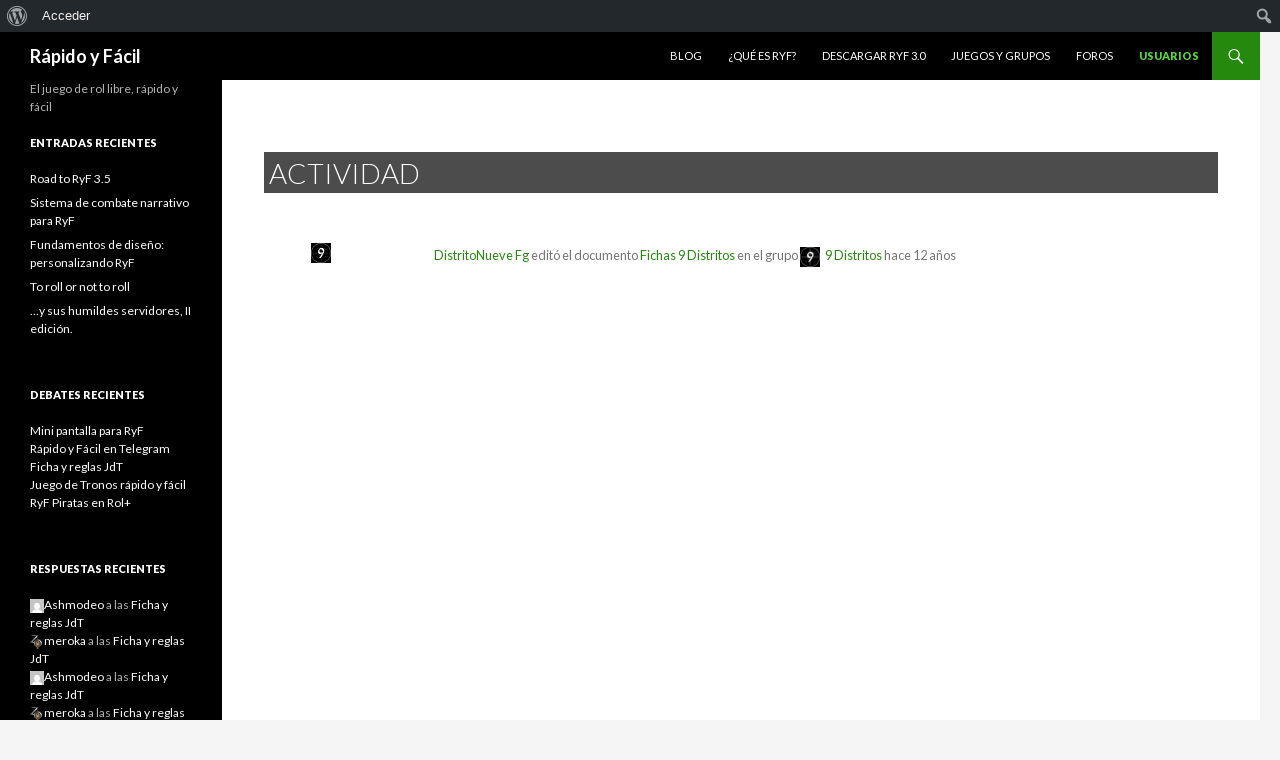

--- FILE ---
content_type: text/html; charset=UTF-8
request_url: https://www.rapidoyfacil.es/usuarios/distritonueve_fg/activity/2179/
body_size: 7548
content:
<!DOCTYPE html>
<!--[if IE 7]>
<html class="ie ie7" lang="es">
<![endif]-->
<!--[if IE 8]>
<html class="ie ie8" lang="es">
<![endif]-->
<!--[if !(IE 7) & !(IE 8)]><!-->
<html lang="es">
<!--<![endif]-->
<head>
	<meta charset="UTF-8">
	<meta name="viewport" content="width=device-width">
	<title>Actividad | DistritoNueve Fg | Rápido y Fácil</title>
	<link rel="profile" href="http://gmpg.org/xfn/11">
	<link rel="pingback" href="https://www.rapidoyfacil.es/xmlrpc.php">
	<!--[if lt IE 9]>
	<script src="https://www.rapidoyfacil.es/wp-content/themes/twentyfourteen/js/html5.js?ver=3.7.0"></script>
	<![endif]-->
	<link rel='dns-prefetch' href='//code.jquery.com' />
<link rel='dns-prefetch' href='//platform-api.sharethis.com' />
<link rel='dns-prefetch' href='//fonts.googleapis.com' />
<link rel='dns-prefetch' href='//s.w.org' />
<link href='https://fonts.gstatic.com' crossorigin rel='preconnect' />
<link rel="alternate" type="application/rss+xml" title="Rápido y Fácil &raquo; Feed" href="https://www.rapidoyfacil.es/feed/" />
<link rel="alternate" type="application/rss+xml" title="Rápido y Fácil &raquo; Feed de los comentarios" href="https://www.rapidoyfacil.es/comments/feed/" />
		<script>
			window._wpemojiSettings = {"baseUrl":"https:\/\/s.w.org\/images\/core\/emoji\/12.0.0-1\/72x72\/","ext":".png","svgUrl":"https:\/\/s.w.org\/images\/core\/emoji\/12.0.0-1\/svg\/","svgExt":".svg","source":{"concatemoji":"https:\/\/www.rapidoyfacil.es\/wp-includes\/js\/wp-emoji-release.min.js?ver=5.4.18"}};
			/*! This file is auto-generated */
			!function(e,a,t){var n,r,o,i=a.createElement("canvas"),p=i.getContext&&i.getContext("2d");function s(e,t){var a=String.fromCharCode;p.clearRect(0,0,i.width,i.height),p.fillText(a.apply(this,e),0,0);e=i.toDataURL();return p.clearRect(0,0,i.width,i.height),p.fillText(a.apply(this,t),0,0),e===i.toDataURL()}function c(e){var t=a.createElement("script");t.src=e,t.defer=t.type="text/javascript",a.getElementsByTagName("head")[0].appendChild(t)}for(o=Array("flag","emoji"),t.supports={everything:!0,everythingExceptFlag:!0},r=0;r<o.length;r++)t.supports[o[r]]=function(e){if(!p||!p.fillText)return!1;switch(p.textBaseline="top",p.font="600 32px Arial",e){case"flag":return s([127987,65039,8205,9895,65039],[127987,65039,8203,9895,65039])?!1:!s([55356,56826,55356,56819],[55356,56826,8203,55356,56819])&&!s([55356,57332,56128,56423,56128,56418,56128,56421,56128,56430,56128,56423,56128,56447],[55356,57332,8203,56128,56423,8203,56128,56418,8203,56128,56421,8203,56128,56430,8203,56128,56423,8203,56128,56447]);case"emoji":return!s([55357,56424,55356,57342,8205,55358,56605,8205,55357,56424,55356,57340],[55357,56424,55356,57342,8203,55358,56605,8203,55357,56424,55356,57340])}return!1}(o[r]),t.supports.everything=t.supports.everything&&t.supports[o[r]],"flag"!==o[r]&&(t.supports.everythingExceptFlag=t.supports.everythingExceptFlag&&t.supports[o[r]]);t.supports.everythingExceptFlag=t.supports.everythingExceptFlag&&!t.supports.flag,t.DOMReady=!1,t.readyCallback=function(){t.DOMReady=!0},t.supports.everything||(n=function(){t.readyCallback()},a.addEventListener?(a.addEventListener("DOMContentLoaded",n,!1),e.addEventListener("load",n,!1)):(e.attachEvent("onload",n),a.attachEvent("onreadystatechange",function(){"complete"===a.readyState&&t.readyCallback()})),(n=t.source||{}).concatemoji?c(n.concatemoji):n.wpemoji&&n.twemoji&&(c(n.twemoji),c(n.wpemoji)))}(window,document,window._wpemojiSettings);
		</script>
		<style>
img.wp-smiley,
img.emoji {
	display: inline !important;
	border: none !important;
	box-shadow: none !important;
	height: 1em !important;
	width: 1em !important;
	margin: 0 .07em !important;
	vertical-align: -0.1em !important;
	background: none !important;
	padding: 0 !important;
}
</style>
	<link rel='stylesheet' id='bbpress_unread_posts_Style-css'  href='https://www.rapidoyfacil.es/wp-content/plugins/bbpress-unread-posts/style.css?ver=5.4.18' media='all' />
<link rel='stylesheet' id='dashicons-css'  href='https://www.rapidoyfacil.es/wp-includes/css/dashicons.min.css?ver=5.4.18' media='all' />
<link rel='stylesheet' id='admin-bar-css'  href='https://www.rapidoyfacil.es/wp-includes/css/admin-bar.min.css?ver=5.4.18' media='all' />
<link rel='stylesheet' id='wp-block-library-css'  href='https://www.rapidoyfacil.es/wp-includes/css/dist/block-library/style.min.css?ver=5.4.18' media='all' />
<link rel='stylesheet' id='wp-block-library-theme-css'  href='https://www.rapidoyfacil.es/wp-includes/css/dist/block-library/theme.min.css?ver=5.4.18' media='all' />
<link rel='stylesheet' id='bbp-default-css'  href='https://www.rapidoyfacil.es/wp-content/plugins/bbpress/templates/default/css/bbpress.min.css?ver=2.6.4' media='all' />
<link rel='stylesheet' id='bp-admin-bar-css'  href='https://www.rapidoyfacil.es/wp-content/plugins/buddypress/bp-core/css/admin-bar.min.css?ver=5.2.0' media='all' />
<link rel='stylesheet' id='bp-legacy-css-css'  href='https://www.rapidoyfacil.es/wp-content/plugins/buddypress/bp-templates/bp-legacy/css/buddypress.min.css?ver=5.2.0' media='screen' />
<link rel='stylesheet' id='bp-twentyfourteen-css'  href='https://www.rapidoyfacil.es/wp-content/plugins/buddypress/bp-templates/bp-legacy/css/twentyfourteen.min.css?ver=5.2.0' media='screen' />
<style id='bp-twentyfourteen-inline-css'>

		/* Cover image */
		#buddypress #header-cover-image {
			height: 225px;
			
		}

		#buddypress #create-group-form #header-cover-image {
			margin: 1em 0;
			position: relative;
		}

		.bp-user #buddypress #item-header {
			padding-top: 0;
		}

		#buddypress #item-header-cover-image #item-header-avatar {
			margin-top: 145px;
			float: left;
			overflow: visible;
			width: auto;
		}

		#buddypress div#item-header #item-header-cover-image #item-header-content {
			clear: both;
			float: left;
			margin-left: 170px;
			margin-top: -140px;
			width: auto;
		}

		body.single-item.groups #buddypress div#item-header #item-header-cover-image #item-header-content,
		body.single-item.groups #buddypress div#item-header #item-header-cover-image #item-actions {
			clear: none;
			margin-top: 225px;
			margin-left: 0;
			max-width: 50%;
		}

		body.single-item.groups #buddypress div#item-header #item-header-cover-image #item-actions {
			max-width: 20%;
			padding-top: 20px;
		}

		

		#buddypress div#item-header-cover-image .user-nicename a,
		#buddypress div#item-header-cover-image .user-nicename {
			font-size: 200%;
			color: #fff;
			margin: 0 0 0.6em;
			text-rendering: optimizelegibility;
			text-shadow: 0 0 3px rgba( 0, 0, 0, 0.8 );
		}

		#buddypress #item-header-cover-image #item-header-avatar img.avatar {
			background: rgba( 255, 255, 255, 0.8 );
			border: solid 2px #fff;
		}

		#buddypress #item-header-cover-image #item-header-avatar a {
			border: 0;
			text-decoration: none;
		}

		#buddypress #item-header-cover-image #item-buttons {
			margin: 0 0 10px;
			padding: 0 0 5px;
		}

		#buddypress #item-header-cover-image #item-buttons:after {
			clear: both;
			content: "";
			display: table;
		}

		@media screen and (max-width: 782px) {
			#buddypress #item-header-cover-image #item-header-avatar,
			.bp-user #buddypress #item-header #item-header-cover-image #item-header-avatar,
			#buddypress div#item-header #item-header-cover-image #item-header-content {
				width: 100%;
				text-align: center;
			}

			#buddypress #item-header-cover-image #item-header-avatar a {
				display: inline-block;
			}

			#buddypress #item-header-cover-image #item-header-avatar img {
				margin: 0;
			}

			#buddypress div#item-header #item-header-cover-image #item-header-content,
			body.single-item.groups #buddypress div#item-header #item-header-cover-image #item-header-content,
			body.single-item.groups #buddypress div#item-header #item-header-cover-image #item-actions {
				margin: 0;
			}

			body.single-item.groups #buddypress div#item-header #item-header-cover-image #item-header-content,
			body.single-item.groups #buddypress div#item-header #item-header-cover-image #item-actions {
				max-width: 100%;
			}

			#buddypress div#item-header-cover-image h2 a,
			#buddypress div#item-header-cover-image h2 {
				color: inherit;
				text-shadow: none;
				margin: 25px 0 0;
				font-size: 200%;
			}

			#buddypress #item-header-cover-image #item-buttons div {
				float: none;
				display: inline-block;
			}

			#buddypress #item-header-cover-image #item-buttons:before {
				content: "";
			}

			#buddypress #item-header-cover-image #item-buttons {
				margin: 5px 0;
			}
		}
	
</style>
<link rel='stylesheet' id='twentyfourteen-lato-css'  href='https://fonts.googleapis.com/css?family=Lato%3A300%2C400%2C700%2C900%2C300italic%2C400italic%2C700italic&#038;subset=latin%2Clatin-ext&#038;display=fallback' media='all' />
<link rel='stylesheet' id='genericons-css'  href='https://www.rapidoyfacil.es/wp-content/themes/twentyfourteen/genericons/genericons.css?ver=3.0.3' media='all' />
<link rel='stylesheet' id='twentyfourteen-style-css'  href='https://www.rapidoyfacil.es/wp-content/themes/twentyfourteen/style.css?ver=20190507' media='all' />
<link rel='stylesheet' id='twentyfourteen-block-style-css'  href='https://www.rapidoyfacil.es/wp-content/themes/twentyfourteen/css/blocks.css?ver=20190102' media='all' />
<!--[if lt IE 9]>
<link rel='stylesheet' id='twentyfourteen-ie-css'  href='https://www.rapidoyfacil.es/wp-content/themes/twentyfourteen/css/ie.css?ver=20140701' media='all' />
<![endif]-->
<link rel='stylesheet' id='bp-group-documents-css'  href='https://www.rapidoyfacil.es/wp-content/plugins/bp-group-documents/css/style.css?ver=1.12.3' media='all' />
<link rel='stylesheet' id='bp-group-reviews-css'  href='http://www.rapidoyfacil.es/wp-content/plugins/bp-group-reviews/css/group-reviews.css?ver=5.4.18' media='all' />
<script src='http://code.jquery.com/jquery-1.7.1.min.js?ver=5.4.18'></script>
<script>
var BP_Confirm = {"are_you_sure":"\u00bfEst\u00e1s seguro?"};
</script>
<script src='https://www.rapidoyfacil.es/wp-content/plugins/buddypress/bp-core/js/confirm.min.js?ver=5.2.0'></script>
<script src='https://www.rapidoyfacil.es/wp-content/plugins/buddypress/bp-core/js/widget-members.min.js?ver=5.2.0'></script>
<script src='https://www.rapidoyfacil.es/wp-content/plugins/buddypress/bp-core/js/jquery-query.min.js?ver=5.2.0'></script>
<script src='https://www.rapidoyfacil.es/wp-content/plugins/buddypress/bp-core/js/vendor/jquery-cookie.min.js?ver=5.2.0'></script>
<script src='https://www.rapidoyfacil.es/wp-content/plugins/buddypress/bp-core/js/vendor/jquery-scroll-to.min.js?ver=5.2.0'></script>
<script>
var BP_DTheme = {"accepted":"Aceptado","close":"Cerrar","comments":"comentarios","leave_group_confirm":"\u00bfEst\u00e1s seguro que quieres salir del grupo?","mark_as_fav":"Favorito","my_favs":"Mis favoritos","rejected":"Rechazado","remove_fav":"Eliminar favorito","show_all":"Mostrar todo","show_all_comments":"Mostrar todos los comentarios para este hilo.","show_x_comments":"Mostrar todos los comentarios (%d)","unsaved_changes":"Tu perfil tiene cambios no guardados. Si abandonas esta p\u00e1gina, los cambios se perder\u00e1n. ","view":"Ver","store_filter_settings":""};
</script>
<script src='https://www.rapidoyfacil.es/wp-content/plugins/buddypress/bp-templates/bp-legacy/js/buddypress.min.js?ver=5.2.0'></script>
<script src='//platform-api.sharethis.com/js/sharethis.js#product=ga'></script>
<script>
var bpgr = {"star":"http:\/\/www.rapidoyfacil.es\/wp-content\/plugins\/bp-group-reviews\/images\/star.png","star_half":"http:\/\/www.rapidoyfacil.es\/wp-content\/plugins\/bp-group-reviews\/images\/star_half.png","star_off":"http:\/\/www.rapidoyfacil.es\/wp-content\/plugins\/bp-group-reviews\/images\/star_off.png"};
</script>
<script src='http://www.rapidoyfacil.es/wp-content/plugins/bp-group-reviews/js/group-reviews.js?ver=5.4.18'></script>
<script src='http://www.rapidoyfacil.es/wp-content/plugins/buddypress-share-it/bp-share-it.js?ver=5.4.18'></script>
<link rel='https://api.w.org/' href='https://www.rapidoyfacil.es/wp-json/' />
<link rel="EditURI" type="application/rsd+xml" title="RSD" href="https://www.rapidoyfacil.es/xmlrpc.php?rsd" />
<link rel="wlwmanifest" type="application/wlwmanifest+xml" href="https://www.rapidoyfacil.es/wp-includes/wlwmanifest.xml" /> 
<meta name="generator" content="WordPress 5.4.18" />
<link rel="alternate" type="application/json+oembed" href="https://www.rapidoyfacil.es/wp-json/oembed/1.0/embed/activity?url=https%3A%2F%2Fwww.rapidoyfacil.es%2Fusuarios%2Fdistritonueve_fg%2Factivity%2F2179%2F" />
<link rel="alternate" type="text/xml+oembed" href="https://www.rapidoyfacil.es/wp-json/oembed/1.0/embed/activity?url=https%3A%2F%2Fwww.rapidoyfacil.es%2Fusuarios%2Fdistritonueve_fg%2Factivity%2F2179%2F&#038;format=xml" />
<!-- Tapatalk Banner head start -->
<link href="https://www.rapidoyfacil.es/mobiquo/smartbanner/appbanner.css" rel="stylesheet" type="text/css" media="screen" />
<script src="https://www.rapidoyfacil.es/mobiquo/smartbanner/appbanner.js" type="text/javascript"></script>
<!-- Tapatalk Banner head end-->
	<script type="text/javascript">var ajaxurl = 'https://www.rapidoyfacil.es/wp-admin/admin-ajax.php';</script>

<link href="https://www.rapidoyfacil.es/wp-content/plugins/buddypress-group-header-background/includes/style.css" media="screen" rel="stylesheet" type="text/css"/>
<link href="https://www.rapidoyfacil.es/wp-content/plugins/buddypress-share-it/style.css" media="screen" rel="stylesheet" type="text/css"/>
<style media="print">#wpadminbar { display:none; }</style>
	<style media="screen">
	html { margin-top: 32px !important; }
	* html body { margin-top: 32px !important; }
	@media screen and ( max-width: 782px ) {
		html { margin-top: 46px !important; }
		* html body { margin-top: 46px !important; }
	}
</style>
	
	<link rel="alternate" type="application/rss+xml" title="Rápido y Fácil | DistritoNueve Fg | Canal RSS de la Actividad" href="" />


	<link rel="alternate" type="application/rss+xml" title="Rápido y Fácil | Canal RSS de la Actividad de la comunidad" href="https://www.rapidoyfacil.es/actividad/feed/" />

<link rel='canonical' href='https://www.rapidoyfacil.es/usuarios/distritonueve_fg/activity/2179/' />
</head>

<body class="activity bp-user my-activity activity-permalink 2179 buddypress bp-legacy bbp-user-page single singular bbpress page-template-default page page-id-0 page-parent admin-bar no-customize-support wp-embed-responsive paged-2179 page-paged-2179 group-blog masthead-fixed full-width no-js">
		<div id="wpadminbar" class="nojq nojs">
							<a class="screen-reader-shortcut" href="#wp-toolbar" tabindex="1">Ir a la barra de herramientas</a>
						<div class="quicklinks" id="wp-toolbar" role="navigation" aria-label="Barra de herramientas">
				<ul id='wp-admin-bar-root-default' class="ab-top-menu"><li id='wp-admin-bar-wp-logo' class="menupop"><div class="ab-item ab-empty-item" tabindex="0" aria-haspopup="true"><span class="ab-icon"></span><span class="screen-reader-text">Acerca de WordPress</span></div><div class="ab-sub-wrapper"><ul id='wp-admin-bar-wp-logo-external' class="ab-sub-secondary ab-submenu"><li id='wp-admin-bar-wporg'><a class='ab-item' href='https://es.wordpress.org/'>WordPress.org</a></li><li id='wp-admin-bar-documentation'><a class='ab-item' href='https://codex.wordpress.org/'>Documentación</a></li><li id='wp-admin-bar-support-forums'><a class='ab-item' href='https://es.wordpress.org/support/'>Soporte</a></li><li id='wp-admin-bar-feedback'><a class='ab-item' href='https://es.wordpress.org/support/forum/comunidad/peticiones-y-feedback/'>Sugerencias</a></li></ul></div></li><li id='wp-admin-bar-bp-login'><a class='ab-item' href='https://www.rapidoyfacil.es/wp-login.php?redirect_to=https%3A%2F%2Fwww.rapidoyfacil.es%2Fusuarios%2Fdistritonueve_fg%2Factivity%2F2179%2F'>Acceder</a></li></ul><ul id='wp-admin-bar-top-secondary' class="ab-top-secondary ab-top-menu"><li id='wp-admin-bar-search' class="admin-bar-search"><div class="ab-item ab-empty-item" tabindex="-1"><form action="https://www.rapidoyfacil.es/" method="get" id="adminbarsearch"><input class="adminbar-input" name="s" id="adminbar-search" type="text" value="" maxlength="150" /><label for="adminbar-search" class="screen-reader-text">Buscar</label><input type="submit" class="adminbar-button" value="Buscar"/></form></div></li></ul>			</div>
					</div>

		<div id="page" class="hfeed site">
	
	<header id="masthead" class="site-header" role="banner">
		<div class="header-main">
			<h1 class="site-title"><a href="https://www.rapidoyfacil.es/" rel="home">Rápido y Fácil</a></h1>

			<div class="search-toggle">
				<a href="#search-container" class="screen-reader-text" aria-expanded="false" aria-controls="search-container">Buscar</a>
			</div>

			<nav id="primary-navigation" class="site-navigation primary-navigation" role="navigation">
				<button class="menu-toggle">Menú principal</button>
				<a class="screen-reader-text skip-link" href="#content">Saltar al contenido</a>
				<div class="menu-menu-principal-container"><ul id="primary-menu" class="nav-menu"><li id="menu-item-211" class="menu-item menu-item-type-custom menu-item-object-custom menu-item-home menu-item-211"><a href="http://www.rapidoyfacil.es/">Blog</a></li>
<li id="menu-item-212" class="menu-item menu-item-type-post_type menu-item-object-page menu-item-212"><a href="https://www.rapidoyfacil.es/que-es-ryf/">¿Qué es RyF?</a></li>
<li id="menu-item-2407" class="menu-item menu-item-type-custom menu-item-object-custom menu-item-2407"><a href="http://www.rapidoyfacil.es/proyectos/ryf-nucleo-3-x/documents/">Descargar RyF 3.0</a></li>
<li id="menu-item-214" class="menu-item menu-item-type-post_type menu-item-object-page menu-item-214"><a href="https://www.rapidoyfacil.es/proyectos/">Juegos y Grupos</a></li>
<li id="menu-item-1600" class="menu-item menu-item-type-custom menu-item-object-custom menu-item-1600"><a href="http://rapidoyfacil.es/foros">Foros</a></li>
<li id="menu-item-215" class="menu-item menu-item-type-post_type menu-item-object-page menu-item-215 current_page_item"><a href="https://www.rapidoyfacil.es/usuarios/">Usuarios</a></li>
</ul></div>			</nav>
		</div>

		<div id="search-container" class="search-box-wrapper hide">
			<div class="search-box">
				<form role="search" method="get" class="search-form" action="https://www.rapidoyfacil.es/">
				<label>
					<span class="screen-reader-text">Buscar:</span>
					<input type="search" class="search-field" placeholder="Buscar &hellip;" value="" name="s" />
				</label>
				<input type="submit" class="search-submit" value="Buscar" />
			</form>			</div>
		</div>
	</header><!-- #masthead -->

	<div id="main" class="site-main">

<div id="main-content" class="main-content">

	<div id="primary" class="content-area">
		<div id="content" class="site-content" role="main">

			
<article id="post-0" class="bp_members type-bp_members post-0 page type-page status-publish hentry">
	<header class="entry-header"><h1 class="entry-title">Actividad</h1></header><!-- .entry-header -->
	<div class="entry-content">
		<div id="buddypress">

	<div id="template-notices" role="alert" aria-atomic="true">
		
	</div>

	<div class="activity no-ajax">
		
			<ul id="activity-stream" class="activity-list item-list">
			
				
<li class="groups bp_doc_edited activity-item mini" id="activity-2179">
	<div class="activity-avatar">
		<a href="https://www.rapidoyfacil.es/usuarios/distritonueve_fg/">

			<img src="https://www.rapidoyfacil.es/wp-content/uploads/avatars/237/1ac564b7aaa2619642d6fcee01d7b983-bpfull.jpg" class="avatar user-237-avatar avatar-150 photo" width="150" height="150" alt="Foto del perfil de DistritoNueve Fg" />
		</a>
	</div>

	<div class="activity-content">

		<div class="activity-header">

			<p><a href="http://www.rapidoyfacil.es/usuarios/distritonueve_fg/" title="DistritoNueve Fg">DistritoNueve Fg</a> editó el documento <a href="http://www.rapidoyfacil.es/docs/fichas-9-distritos/">Fichas 9 Distritos</a>  en el grupo <a href="https://www.rapidoyfacil.es/proyectos/9-distritos/" class=""><img src="https://www.rapidoyfacil.es/wp-content/uploads/group-avatars/39/6ceb4bdc1d3cbd389b6248d75a400b2d-bpthumb.jpg" class="avatar group-39-avatar avatar-20 photo" width="20" height="20" alt="Logo del grupo 9 Distritos" /></a><a href="http://www.rapidoyfacil.es/proyectos/9-distritos/">9 Distritos</a> <span class="time-since" data-livestamp="2014-01-14T12:13:57+0000">hace 12 años</span> </p>

		</div>

		
		
		<div class="activity-meta">

			
			
		</div>

	</div>

	
	
		<div class="activity-comments">

			
			
		</div>

	
	
</li>


						</ul>

			</div>
</div>
	</div><!-- .entry-content -->
</article><!-- #post-0 -->

		</div><!-- #content -->
	</div><!-- #primary -->
	</div><!-- #main-content -->

<div id="secondary">
		<h2 class="site-description">El juego de rol libre, rápido y fácil</h2>
	
	
		<div id="primary-sidebar" class="primary-sidebar widget-area" role="complementary">
				<aside id="recent-posts-2" class="widget widget_recent_entries">		<h1 class="widget-title">Entradas recientes</h1>		<ul>
											<li>
					<a href="https://www.rapidoyfacil.es/2020/12/road-to-ryf-3-5/">Road to RyF 3.5</a>
									</li>
											<li>
					<a href="https://www.rapidoyfacil.es/2020/03/sistema-de-combate-narrativo-para-ryf/">Sistema de combate narrativo para RyF</a>
									</li>
											<li>
					<a href="https://www.rapidoyfacil.es/2019/04/fundamentos-de-diseno-personalizando-ryf/">Fundamentos de diseño: personalizando RyF</a>
									</li>
											<li>
					<a href="https://www.rapidoyfacil.es/2015/12/to-roll-or-not-to-roll/">To roll or not to roll</a>
									</li>
											<li>
					<a href="https://www.rapidoyfacil.es/2015/03/y-sus-humildes-servidores-ii-edicion/">&#8230;y sus humildes servidores, II edición.</a>
									</li>
					</ul>
		</aside><aside id="bbp_topics_widget-2" class="widget widget_display_topics"><h1 class="widget-title">Debates recientes </h1>
		<ul class="bbp-topics-widget newness">

			
				<li>
					<a class="bbp-forum-title" href="https://www.rapidoyfacil.es/proyectos/ryf-nucleo-3-x/forum/topic/mini-pantalla-para-ryf/">Mini pantalla para RyF</a>

					
					
				</li>

			
				<li>
					<a class="bbp-forum-title" href="https://www.rapidoyfacil.es/foros/topic/rapido-y-facil-en-telegram/">Rápido y Fácil en Telegram</a>

					
					
				</li>

			
				<li>
					<a class="bbp-forum-title" href="https://www.rapidoyfacil.es/proyectos/juego-de-tronos/forum/topic/ficha-y-reglas-jdt/">Ficha y reglas JdT</a>

					
					
				</li>

			
				<li>
					<a class="bbp-forum-title" href="https://www.rapidoyfacil.es/foros/topic/juego-de-tronos-rapido-y-facil/">Juego de Tronos rápido y fácil</a>

					
					
				</li>

			
				<li>
					<a class="bbp-forum-title" href="https://www.rapidoyfacil.es/proyectos/rufianes-y-filibusteros/forum/topic/ryf-piratas-en-rol/">RyF Piratas en Rol+</a>

					
					
				</li>

			
		</ul>

		</aside><aside id="bbp_replies_widget-3" class="widget widget_display_replies"><h1 class="widget-title">Respuestas recientes</h1>
		<ul class="bbp-replies-widget">

			
				<li>

					<a href="https://www.rapidoyfacil.es/usuarios/Ashmodeo/" title="Ver perfil de Ashmodeo" class="bbp-author-link"><span  class="bbp-author-avatar"><img alt='' src='//www.gravatar.com/avatar/4c9e236a1c851d6df45f50f16e2cba9f?s=14&#038;r=g&#038;d=mm' srcset='//www.gravatar.com/avatar/4c9e236a1c851d6df45f50f16e2cba9f?s=14&#038;r=g&#038;d=mm 2x' class='avatar avatar-14 photo' height='14' width='14' /></span><span  class="bbp-author-name">Ashmodeo</span></a> a las <a class="bbp-reply-topic-title" href="https://www.rapidoyfacil.es/proyectos/juego-de-tronos/forum/topic/ficha-y-reglas-jdt/#post-2489" title="Pues eso,Meroka,subo los nuevos documentos a desc&hellip;">Ficha y reglas JdT</a>
				</li>

			
				<li>

					<a href="https://www.rapidoyfacil.es/usuarios/meroka/" title="Ver perfil de meroka" class="bbp-author-link"><span  class="bbp-author-avatar"><img alt='' src='https://www.rapidoyfacil.es/wp-content/uploads/avatars/227/88afb6861bcfdb6ec611fdfe5f89d7de-bpthumb.jpg' srcset='https://www.rapidoyfacil.es/wp-content/uploads/avatars/227/88afb6861bcfdb6ec611fdfe5f89d7de-bpthumb.jpg 2x' class='avatar avatar-14 photo' height='14' width='14' /></span><span  class="bbp-author-name">meroka</span></a> a las <a class="bbp-reply-topic-title" href="https://www.rapidoyfacil.es/proyectos/juego-de-tronos/forum/topic/ficha-y-reglas-jdt/#post-2488" title="Hola de nuevo:
No te preocupes, que a mí también &hellip;">Ficha y reglas JdT</a>
				</li>

			
				<li>

					<a href="https://www.rapidoyfacil.es/usuarios/Ashmodeo/" title="Ver perfil de Ashmodeo" class="bbp-author-link"><span  class="bbp-author-avatar"><img alt='' src='//www.gravatar.com/avatar/4c9e236a1c851d6df45f50f16e2cba9f?s=14&#038;r=g&#038;d=mm' srcset='//www.gravatar.com/avatar/4c9e236a1c851d6df45f50f16e2cba9f?s=14&#038;r=g&#038;d=mm 2x' class='avatar avatar-14 photo' height='14' width='14' /></span><span  class="bbp-author-name">Ashmodeo</span></a> a las <a class="bbp-reply-topic-title" href="https://www.rapidoyfacil.es/proyectos/juego-de-tronos/forum/topic/ficha-y-reglas-jdt/#post-2487" title="Sí, tienes razón, la estructura no es la mejor. H&hellip;">Ficha y reglas JdT</a>
				</li>

			
				<li>

					<a href="https://www.rapidoyfacil.es/usuarios/meroka/" title="Ver perfil de meroka" class="bbp-author-link"><span  class="bbp-author-avatar"><img alt='' src='https://www.rapidoyfacil.es/wp-content/uploads/avatars/227/88afb6861bcfdb6ec611fdfe5f89d7de-bpthumb.jpg' srcset='https://www.rapidoyfacil.es/wp-content/uploads/avatars/227/88afb6861bcfdb6ec611fdfe5f89d7de-bpthumb.jpg 2x' class='avatar avatar-14 photo' height='14' width='14' /></span><span  class="bbp-author-name">meroka</span></a> a las <a class="bbp-reply-topic-title" href="https://www.rapidoyfacil.es/proyectos/juego-de-tronos/forum/topic/ficha-y-reglas-jdt/#post-2486" title="Sí, está subido en Documentos, auque quizá deberí&hellip;">Ficha y reglas JdT</a>
				</li>

			
				<li>

					<a href="https://www.rapidoyfacil.es/usuarios/meroka/" title="Ver perfil de meroka" class="bbp-author-link"><span  class="bbp-author-avatar"><img alt='' src='https://www.rapidoyfacil.es/wp-content/uploads/avatars/227/88afb6861bcfdb6ec611fdfe5f89d7de-bpthumb.jpg' srcset='https://www.rapidoyfacil.es/wp-content/uploads/avatars/227/88afb6861bcfdb6ec611fdfe5f89d7de-bpthumb.jpg 2x' class='avatar avatar-14 photo' height='14' width='14' /></span><span  class="bbp-author-name">meroka</span></a> a las <a class="bbp-reply-topic-title" href="https://www.rapidoyfacil.es/foros/topic/armas/#post-2483" title="Tiene dados, chat, videoconferencia y puedes subi&hellip;">Armas</a>
				</li>

			
		</ul>

		</aside><aside id="bp_group_documents_newest_widget-2" class="buddypress widget bp_group_documents_widget"><h1 class="widget-title">Últimas descargas</h1><ul id="bp-group-documents-recent" class="bp-group-documents-list" ><li><a class="bp-group-documents-icon" id="group-document-icon-180" href="https://www.rapidoyfacil.es?get_group_doc=25/1740863111-AsaltoalaMemoria-Beta.pdf" target="_blank"><img class="bp-group-documents-icon" src="https://www.rapidoyfacil.es/wp-content/plugins/bp-group-documents/images/icons/page_white_acrobat.png" alt="" /></a>				<a class="bp-group-documents-title" id="group-document-link-180" href="https://www.rapidoyfacil.es?get_group_doc=25/1740863111-AsaltoalaMemoria-Beta.pdf" target="_blank">
					Asalto a la Memoria</a>
				posted in <a href="https://www.rapidoyfacil.es/proyectos/assylum-raider/">Assylum Raiders</a></li><li><a class="bp-group-documents-icon" id="group-document-icon-179" href="https://www.rapidoyfacil.es?get_group_doc=70/1732449472-RyF_Lite_source.zip" target="_blank"><img class="bp-group-documents-icon" src="https://www.rapidoyfacil.es/wp-content/plugins/bp-group-documents/images/icons/page_white_zip.png" alt="" /></a>				<a class="bp-group-documents-title" id="group-document-link-179" href="https://www.rapidoyfacil.es?get_group_doc=70/1732449472-RyF_Lite_source.zip" target="_blank">
					RyF Lite - Ficheros fuente</a>
				posted in <a href="https://www.rapidoyfacil.es/proyectos/ryf-lite/">RyF Lite</a></li><li><a class="bp-group-documents-icon" id="group-document-icon-178" href="https://www.rapidoyfacil.es?get_group_doc=70/1732392805-RyF_Lite_ficha.pdf" target="_blank"><img class="bp-group-documents-icon" src="https://www.rapidoyfacil.es/wp-content/plugins/bp-group-documents/images/icons/page_white_acrobat.png" alt="" /></a>				<a class="bp-group-documents-title" id="group-document-link-178" href="https://www.rapidoyfacil.es?get_group_doc=70/1732392805-RyF_Lite_ficha.pdf" target="_blank">
					RyF Lite - Ficha</a>
				posted in <a href="https://www.rapidoyfacil.es/proyectos/ryf-lite/">RyF Lite</a></li><li><a class="bp-group-documents-icon" id="group-document-icon-177" href="https://www.rapidoyfacil.es?get_group_doc=70/1732392728-RyF_Lite.pdf" target="_blank"><img class="bp-group-documents-icon" src="https://www.rapidoyfacil.es/wp-content/plugins/bp-group-documents/images/icons/page_white_acrobat.png" alt="" /></a>				<a class="bp-group-documents-title" id="group-document-link-177" href="https://www.rapidoyfacil.es?get_group_doc=70/1732392728-RyF_Lite.pdf" target="_blank">
					RyF Lite - Manual</a>
				posted in <a href="https://www.rapidoyfacil.es/proyectos/ryf-lite/">RyF Lite</a></li><li><a class="bp-group-documents-icon" id="group-document-icon-176" href="https://www.rapidoyfacil.es?get_group_doc=68/1723022757-HojaA5HorizontalImprimir.odt" target="_blank"><img class="bp-group-documents-icon" src="https://www.rapidoyfacil.es/wp-content/plugins/bp-group-documents/images/icons/page_white_text.png" alt="" /></a>				<a class="bp-group-documents-title" id="group-document-link-176" href="https://www.rapidoyfacil.es?get_group_doc=68/1723022757-HojaA5HorizontalImprimir.odt" target="_blank">
					Hoja Personaje A5</a>
				posted in <a href="https://www.rapidoyfacil.es/proyectos/microryf/">MicroRyF</a></li></ul></aside>	</div><!-- #primary-sidebar -->
	</div><!-- #secondary -->

		</div><!-- #main -->

		<footer id="colophon" class="site-footer" role="contentinfo">

			
			<div class="site-info">
												<a href="https://es.wordpress.org/" class="imprint">
					Funciona gracias a WordPress				</a>
			</div><!-- .site-info -->
		</footer><!-- #colophon -->
	</div><!-- #page -->

	<!-- Tapatalk Banner body start -->
            <script type="text/javascript">tapatalkDetect()</script>
        <!-- Tapatalk Banner body end --><script>
    jQuery(document).ready(function () {
		jQuery.post('https://www.rapidoyfacil.es?ga_action=googleanalytics_get_script', {action: 'googleanalytics_get_script'}, function(response) {
			var s = document.createElement("script");
			s.type = "text/javascript";
			s.innerHTML = response;
			jQuery("head").append(s);
		});
    });
</script><script src='https://www.rapidoyfacil.es/wp-includes/js/hoverintent-js.min.js?ver=2.2.1'></script>
<script src='https://www.rapidoyfacil.es/wp-includes/js/admin-bar.min.js?ver=5.4.18'></script>
<script src='https://www.rapidoyfacil.es/wp-content/plugins/bbpress/templates/default/js/editor.min.js?ver=2.6.4'></script>
<script src='https://www.rapidoyfacil.es/wp-content/plugins/buddypress/bp-core/js/vendor/moment-js/moment.min.js?ver=5.2.0'></script>
<script src='https://www.rapidoyfacil.es/wp-content/plugins/buddypress/bp-core/js/vendor/moment-js/locale/es.min.js?ver=5.2.0'></script>
<script src='https://www.rapidoyfacil.es/wp-content/plugins/buddypress/bp-core/js/vendor/livestamp.min.js?ver=5.2.0'></script>
<script>
jQuery(function() {
	moment.locale( 'es.min' );
});
</script>
<script src='https://www.rapidoyfacil.es/wp-content/themes/twentyfourteen/js/functions.js?ver=20171218'></script>
<script src='https://www.rapidoyfacil.es/wp-includes/js/wp-embed.min.js?ver=5.4.18'></script>
</body>
</html>


--- FILE ---
content_type: text/css
request_url: https://www.rapidoyfacil.es/wp-content/themes/twentyfourteen/genericons/genericons.css?ver=3.0.3
body_size: 19266
content:
/**

	Genericons Helper CSS

*/


/**
 * The font was graciously generated by Font Squirrel (http://www.fontsquirrel.com). We love those guys.
 */

@font-face {
    font-family: 'Genericons';
    src: url('font/genericons-regular-webfont.eot');
}

@font-face {
    font-family: 'Genericons';
    src: url([data-uri]) format('woff'),
         url('font/genericons-regular-webfont.ttf') format('truetype'),
         url('font/genericons-regular-webfont.svg#genericonsregular') format('svg');
    font-weight: normal;
    font-style: normal;
}


/**
 * All Genericons
 */

.genericon {
	display: inline-block;
	width: 16px;
	height: 16px;
	-webkit-font-smoothing: antialiased;
	-moz-osx-font-smoothing: grayscale;
	font-size: 16px;
	line-height: 1;
	font-family: 'Genericons';
	text-decoration: inherit;
	font-weight: normal;
	font-style: normal;
	vertical-align: top;
}

/**
 * IE7 and IE6 hacks
 */

.genericon {
	*overflow: auto;
	*zoom: 1;
	*display: inline;
}

/**
 * Individual icons
 */

/* Post formats */
.genericon-standard:before {        content: '\f100'; }
.genericon-aside:before {           content: '\f101'; }
.genericon-image:before {           content: '\f102'; }
.genericon-gallery:before {         content: '\f103'; }
.genericon-video:before {           content: '\f104'; }
.genericon-status:before {          content: '\f105'; }
.genericon-quote:before {           content: '\f106'; }
.genericon-link:before {            content: '\f107'; }
.genericon-chat:before {            content: '\f108'; }
.genericon-audio:before {           content: '\f109'; }

/* Social icons */
.genericon-github:before {          content: '\f200'; }
.genericon-dribbble:before {        content: '\f201'; }
.genericon-twitter:before {         content: '\f202'; }
.genericon-facebook:before {        content: '\f203'; }
.genericon-facebook-alt:before {    content: '\f204'; }
.genericon-wordpress:before {       content: '\f205'; }
.genericon-googleplus:before {      content: '\f206'; }
.genericon-linkedin:before {        content: '\f207'; }
.genericon-linkedin-alt:before {    content: '\f208'; }
.genericon-pinterest:before {       content: '\f209'; }
.genericon-pinterest-alt:before {   content: '\f210'; }
.genericon-flickr:before {          content: '\f211'; }
.genericon-vimeo:before {           content: '\f212'; }
.genericon-youtube:before {         content: '\f213'; }
.genericon-tumblr:before {          content: '\f214'; }
.genericon-instagram:before {       content: '\f215'; }
.genericon-codepen:before {         content: '\f216'; }
.genericon-polldaddy:before {       content: '\f217'; }
.genericon-googleplus-alt:before {  content: '\f218'; }
.genericon-path:before {            content: '\f219'; }
.genericon-skype:before {           content: '\f220'; }
.genericon-digg:before {            content: '\f221'; }
.genericon-reddit:before {          content: '\f222'; }
.genericon-stumbleupon:before {     content: '\f223'; }
.genericon-pocket:before {          content: '\f224'; }
.genericon-dropbox:before {         content: '\f225'; }

/* Meta icons */
.genericon-comment:before {         content: '\f300'; }
.genericon-category:before {        content: '\f301'; }
.genericon-tag:before {             content: '\f302'; }
.genericon-time:before {            content: '\f303'; }
.genericon-user:before {            content: '\f304'; }
.genericon-day:before {             content: '\f305'; }
.genericon-week:before {            content: '\f306'; }
.genericon-month:before {           content: '\f307'; }
.genericon-pinned:before {          content: '\f308'; }

/* Other icons */
.genericon-search:before {          content: '\f400'; }
.genericon-unzoom:before {          content: '\f401'; }
.genericon-zoom:before {            content: '\f402'; }
.genericon-show:before {            content: '\f403'; }
.genericon-hide:before {            content: '\f404'; }
.genericon-close:before {           content: '\f405'; }
.genericon-close-alt:before {       content: '\f406'; }
.genericon-trash:before {           content: '\f407'; }
.genericon-star:before {            content: '\f408'; }
.genericon-home:before {            content: '\f409'; }
.genericon-mail:before {            content: '\f410'; }
.genericon-edit:before {            content: '\f411'; }
.genericon-reply:before {           content: '\f412'; }
.genericon-feed:before {            content: '\f413'; }
.genericon-warning:before {         content: '\f414'; }
.genericon-share:before {           content: '\f415'; }
.genericon-attachment:before {      content: '\f416'; }
.genericon-location:before {        content: '\f417'; }
.genericon-checkmark:before {       content: '\f418'; }
.genericon-menu:before {            content: '\f419'; }
.genericon-refresh:before {         content: '\f420'; }
.genericon-minimize:before {        content: '\f421'; }
.genericon-maximize:before {        content: '\f422'; }
.genericon-404:before {             content: '\f423'; }
.genericon-spam:before {            content: '\f424'; }
.genericon-summary:before {         content: '\f425'; }
.genericon-cloud:before {           content: '\f426'; }
.genericon-key:before {             content: '\f427'; }
.genericon-dot:before {             content: '\f428'; }
.genericon-next:before {            content: '\f429'; }
.genericon-previous:before {        content: '\f430'; }
.genericon-expand:before {          content: '\f431'; }
.genericon-collapse:before {        content: '\f432'; }
.genericon-dropdown:before {        content: '\f433'; }
.genericon-dropdown-left:before {   content: '\f434'; }
.genericon-top:before {             content: '\f435'; }
.genericon-draggable:before {       content: '\f436'; }
.genericon-phone:before {           content: '\f437'; }
.genericon-send-to-phone:before {   content: '\f438'; }
.genericon-plugin:before {          content: '\f439'; }
.genericon-cloud-download:before {  content: '\f440'; }
.genericon-cloud-upload:before {    content: '\f441'; }
.genericon-external:before {        content: '\f442'; }
.genericon-document:before {        content: '\f443'; }
.genericon-book:before {            content: '\f444'; }
.genericon-cog:before {             content: '\f445'; }
.genericon-unapprove:before {       content: '\f446'; }
.genericon-cart:before {            content: '\f447'; }
.genericon-pause:before {           content: '\f448'; }
.genericon-stop:before {            content: '\f449'; }
.genericon-skip-back:before {       content: '\f450'; }
.genericon-skip-ahead:before {      content: '\f451'; }
.genericon-play:before {            content: '\f452'; }
.genericon-tablet:before {          content: '\f453'; }
.genericon-send-to-tablet:before {  content: '\f454'; }
.genericon-info:before {            content: '\f455'; }
.genericon-notice:before {          content: '\f456'; }
.genericon-help:before {            content: '\f457'; }
.genericon-fastforward:before {     content: '\f458'; }
.genericon-rewind:before {          content: '\f459'; }
.genericon-portfolio:before {       content: '\f460'; }
.genericon-heart:before {           content: '\f461'; }
.genericon-code:before {            content: '\f462'; }
.genericon-subscribe:before {       content: '\f463'; }
.genericon-unsubscribe:before {     content: '\f464'; }
.genericon-subscribed:before {      content: '\f465'; }
.genericon-reply-alt:before {       content: '\f466'; }
.genericon-reply-single:before {    content: '\f467'; }
.genericon-flag:before {            content: '\f468'; }
.genericon-print:before {           content: '\f469'; }
.genericon-lock:before {            content: '\f470'; }
.genericon-bold:before {            content: '\f471'; }
.genericon-italic:before {          content: '\f472'; }
.genericon-picture:before {         content: '\f473'; }
.genericon-fullscreen:before {      content: '\f474'; }

/* Generic shapes */
.genericon-uparrow:before {         content: '\f500'; }
.genericon-rightarrow:before {      content: '\f501'; }
.genericon-downarrow:before {       content: '\f502'; }
.genericon-leftarrow:before {       content: '\f503'; }





